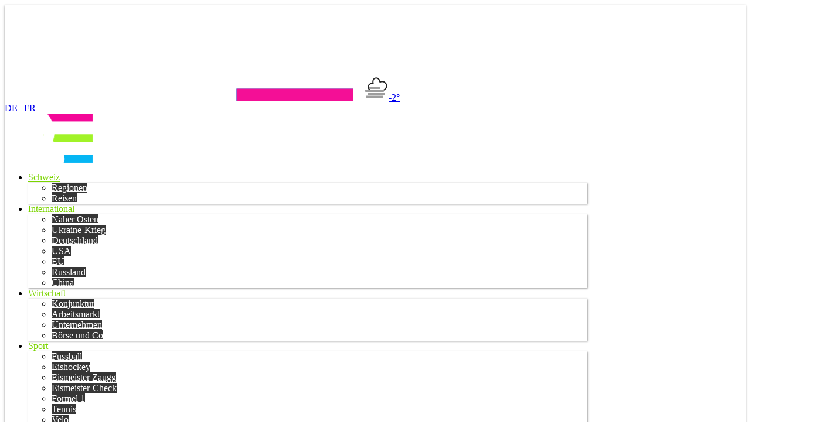

--- FILE ---
content_type: text/plain; charset=UTF-8
request_url: https://at.teads.tv/fpc?analytics_tag_id=PUB_7620&tfpvi=&gdpr_status=22&gdpr_reason=220&gdpr_consent=&ccpa_consent=&shared_ids=&sv=d656f4a&
body_size: 56
content:
NWIyNzY4NWQtNTk1Yi00MThhLWFjNmQtNzFmOGE3NmMyYTA5IzAtMw==